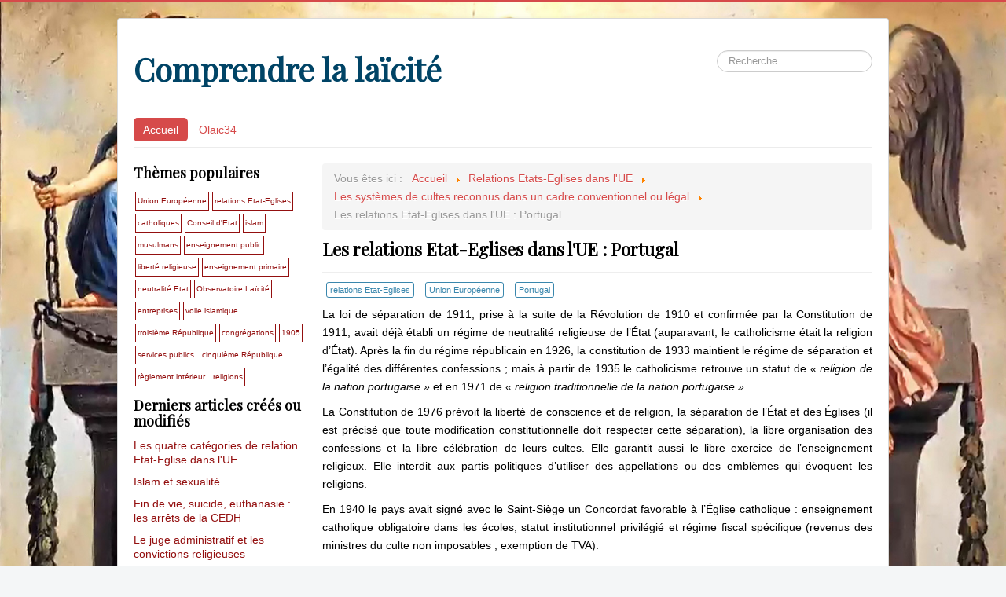

--- FILE ---
content_type: text/html; charset=utf-8
request_url: https://comprendre-la-laicite.olaic34.fr/47-relations-etats-eglises-dans-l-ue/les-systemes-de-culte-reconnu-dans-un-cadre-conventionnel-ou-legal/191-les-relations-etat-eglises-dans-l-ue-portugal.html
body_size: 4900
content:
<!DOCTYPE html>
<html xmlns="http://www.w3.org/1999/xhtml" xml:lang="fr-fr" lang="fr-fr" dir="ltr">
<head>
	<meta name="viewport" content="width=device-width, initial-scale=1.0" />
	<meta name="google-site-verification" content="qbdTK-w7Zau3-Y2_tH9sAU8anZ3RfBtR0vE9sBAwy90" />
	<meta charset="utf-8" />
	<base href="https://comprendre-la-laicite.olaic34.fr/47-relations-etats-eglises-dans-l-ue/les-systemes-de-culte-reconnu-dans-un-cadre-conventionnel-ou-legal/191-les-relations-etat-eglises-dans-l-ue-portugal.html" />
	<meta name="author" content="Joseph" />
	<meta name="generator" content="Joomla! - Open Source Content Management" />
	<title>Comprendre la laïcité - Les relations Etat-Eglises dans l'UE : Portugal</title>
	<link href="/templates/comprendre/favicon.ico" rel="shortcut icon" type="image/vnd.microsoft.icon" />
	<link href="https://comprendre-la-laicite.olaic34.fr/component/search/?Itemid=124&amp;catid=47&amp;id=191&amp;format=opensearch" rel="search" title="Valider Comprendre la laïcité" type="application/opensearchdescription+xml" />
	<link href="/plugins/system/jce/css/content.css?badb4208be409b1335b815dde676300e" rel="stylesheet" />
	<link href="/templates/comprendre/css/template.css" rel="stylesheet" />
	<link href="/cache/widgetkit/wk-styles-60be9e52.css" rel="stylesheet" id="wk-styles-css" />
	<style>
div.mod_search93 input[type="search"]{ width:auto; }
	</style>
	<script src="/media/jui/js/jquery.min.js?383a620691fd9e946f14af6b05a0e822"></script>
	<script src="/media/jui/js/jquery-noconflict.js?383a620691fd9e946f14af6b05a0e822"></script>
	<script src="/media/jui/js/jquery-migrate.min.js?383a620691fd9e946f14af6b05a0e822"></script>
	<script src="/media/system/js/caption.js?383a620691fd9e946f14af6b05a0e822"></script>
	<script src="/media/jui/js/bootstrap.min.js?383a620691fd9e946f14af6b05a0e822"></script>
	<script src="/templates/comprendre/js/template.js"></script>
	<!--[if lt IE 9]><script src="/media/system/js/html5fallback.js?383a620691fd9e946f14af6b05a0e822"></script><![endif]-->
	<script src="/cache/widgetkit/uikit-c83672b1.js"></script>
	<script src="/cache/widgetkit/wk-scripts-2a53a06a.js"></script>
	<script>
jQuery(window).on('load',  function() {
				new JCaption('img.caption');
			});
	</script>

				<link href='//fonts.googleapis.com/css?family=Playfair+Display' rel='stylesheet' type='text/css' />
		<style type="text/css">
			h1,h2,h3,h4,h5,h6,.site-title{
				font-family: 'Playfair Display', sans-serif;
			}
		</style>
				<style type="text/css">
		body.site
		{
			border-top: 3px solid #d64a4a;
			background-color: #f4f6f7		}
		a
		{
			color: #d64a4a;
		}
		.nav-list > .active > a, .nav-list > .active > a:hover, .dropdown-menu li > a:hover, .dropdown-menu .active > a, .dropdown-menu .active > a:hover, .nav-pills > .active > a, .nav-pills > .active > a:hover,
		.btn-primary
		{
			background: #d64a4a;
		}
	</style>
		<!--[if lt IE 9]>
		<script src="/media/jui/js/html5.js"></script>
	<![endif]-->
</head>

<body class="site com_content view-article no-layout no-task itemid-124">

	<!-- Body -->
	<div class="body">
		<div class="container">
			<!-- Header -->
			<header class="header" role="banner">
				<div class="header-inner clearfix">
					<a class="brand pull-left" href="/">
						<span class="site-title" title="Comprendre la laïcité">Comprendre la laïcité</span>											</a>
					<div class="header-search pull-right">
						<div class="search mod_search93">
	<form action="/" method="post" class="form-inline" role="search">
		<label for="mod-search-searchword93" class="element-invisible">Rechercher</label> <input name="searchword" id="mod-search-searchword93" maxlength="200"  class="inputbox search-query input-medium" type="search" size="20" placeholder="Recherche..." />		<input type="hidden" name="task" value="search" />
		<input type="hidden" name="option" value="com_search" />
		<input type="hidden" name="Itemid" value="124" />
	</form>
</div>

					</div>
				</div>
			</header>
							<nav class="navigation" role="navigation">
					<div class="navbar pull-left">
						<a class="btn btn-navbar collapsed" data-toggle="collapse" data-target=".nav-collapse">
							<span class="icon-bar"></span>
							<span class="icon-bar"></span>
							<span class="icon-bar"></span>
						</a>
					</div>
					<div class="nav-collapse">
						<ul class="nav menu nav-pills mod-list">
<li class="item-124 default current active"><a href="/" >Accueil</a></li><li class="item-125"><a href="http://www.olaic34.fr/" >Olaic34</a></li></ul>

					</div>
				</nav>
						
			<div class="row-fluid">
									<!-- Begin Sidebar -->
					<div id="sidebar" class="span3">
						<div class="sidebar-nav">
									<div class="moduletable">
							<h3>Thèmes populaires</h3>
						<div class="tagspopular">
	<ul>
		<li>
		<a href="/component/tags/tag/union-europeenne.html">
			Union Européenne</a>
			</li>
		<li>
		<a href="/component/tags/tag/relations-etat-eglises.html">
			relations Etat-Eglises</a>
			</li>
		<li>
		<a href="/component/tags/tag/catholiques.html">
			catholiques</a>
			</li>
		<li>
		<a href="/component/tags/tag/conseil-d-etat.html">
			Conseil d'Etat</a>
			</li>
		<li>
		<a href="/component/tags/tag/islam.html">
			islam</a>
			</li>
		<li>
		<a href="/component/tags/tag/musulmans.html">
			musulmans</a>
			</li>
		<li>
		<a href="/component/tags/tag/enseignement-public.html">
			enseignement public</a>
			</li>
		<li>
		<a href="/component/tags/tag/liberte-religieuse.html">
			liberté religieuse</a>
			</li>
		<li>
		<a href="/component/tags/tag/enseignement-primaire.html">
			enseignement primaire</a>
			</li>
		<li>
		<a href="/component/tags/tag/neutralite-etat.html">
			neutralité Etat</a>
			</li>
		<li>
		<a href="/component/tags/tag/observatoire-laicite.html">
			Observatoire Laïcité</a>
			</li>
		<li>
		<a href="/component/tags/tag/entreprises.html">
			entreprises</a>
			</li>
		<li>
		<a href="/component/tags/tag/voile-islamique.html">
			voile islamique</a>
			</li>
		<li>
		<a href="/component/tags/tag/troisieme-republique.html">
			troisième République</a>
			</li>
		<li>
		<a href="/component/tags/tag/congregations.html">
			congrégations</a>
			</li>
		<li>
		<a href="/component/tags/tag/1905.html">
			1905</a>
			</li>
		<li>
		<a href="/component/tags/tag/services-publics.html">
			services publics</a>
			</li>
		<li>
		<a href="/component/tags/tag/cinquieme-republique.html">
			cinquième République</a>
			</li>
		<li>
		<a href="/component/tags/tag/reglement-interieur.html">
			règlement intérieur</a>
			</li>
		<li>
		<a href="/component/tags/tag/religions.html">
			religions</a>
			</li>
		</ul>
</div>
		</div>
			<div class="moduletable">
							<h3>Derniers articles créés ou modifiés</h3>
						<ul class="latestnews mod-list">
	<li itemscope itemtype="https://schema.org/Article">
		<a href="/50-relations-etats-eglises-dans-l-ue/avant-propos/216-les-quatre-categories-de-relation-etat-eglise-dans-l-union-europeenne.html" itemprop="url">
			<span itemprop="name">
				Les quatre catégories de relation Etat-Eglise dans l'UE			</span>
		</a>
	</li>
	<li itemscope itemtype="https://schema.org/Article">
		<a href="/52-laicite-et-religion-dans-la-societe/tolerance-intolerance-et-racisme/217-islam-et-sexualite.html" itemprop="url">
			<span itemprop="name">
				Islam et sexualité			</span>
		</a>
	</li>
	<li itemscope itemtype="https://schema.org/Article">
		<a href="/53-laicite-et-religion-dans-la-societe/laicite-et-sante-publique/218-fin-de-vie-suicide-euthanasie-les-arrets-de-la-cedh.html" itemprop="url">
			<span itemprop="name">
				Fin de vie, suicide, euthanasie : les arrêts de la CEDH			</span>
		</a>
	</li>
	<li itemscope itemtype="https://schema.org/Article">
		<a href="/55-l-histoire-de-la-laicite/la-laicite-sous-la-v-republique/219-le-juge-administratif-et-les-convictions-religieuses.html" itemprop="url">
			<span itemprop="name">
				Le juge administratif et les convictions religieuses			</span>
		</a>
	</li>
	<li itemscope itemtype="https://schema.org/Article">
		<a href="/57-la-mise-en-oeuvre-de-la-laicite/la-laicite-dans-les-etablissements-de-sante/220-guide-laicite-et-fait-religieux-dans-les-etablissements-publics-de-sante-ol.html" itemprop="url">
			<span itemprop="name">
				Guide laïcité et fait religieux dans les établissements publics de santé (OL)			</span>
		</a>
	</li>
</ul>
		</div>
	
						</div>
					</div>
					<!-- End Sidebar -->
								<main id="content" role="main" class="span9">
					<!-- Begin Content -->
							<div class="moduletable">
						<div aria-label="Fil de navigation" role="navigation">
	<ul itemscope itemtype="https://schema.org/BreadcrumbList" class="breadcrumb">
					<li>
				Vous êtes ici : &#160;
			</li>
		
						<li itemprop="itemListElement" itemscope itemtype="https://schema.org/ListItem">
											<a itemprop="item" href="/" class="pathway"><span itemprop="name">Accueil</span></a>
					
											<span class="divider">
							<img src="/media/system/images/arrow.png" alt="" />						</span>
										<meta itemprop="position" content="1">
				</li>
							<li itemprop="itemListElement" itemscope itemtype="https://schema.org/ListItem">
											<a itemprop="item" href="/44-relations-etats-eglises-dans-l-ue.html" class="pathway"><span itemprop="name">Relations Etats-Eglises dans l'UE</span></a>
					
											<span class="divider">
							<img src="/media/system/images/arrow.png" alt="" />						</span>
										<meta itemprop="position" content="2">
				</li>
							<li itemprop="itemListElement" itemscope itemtype="https://schema.org/ListItem">
											<a itemprop="item" href="/47-relations-etats-eglises-dans-l-ue/les-systemes-de-culte-reconnu-dans-un-cadre-conventionnel-ou-legal.html" class="pathway"><span itemprop="name">Les systèmes de cultes reconnus dans un cadre conventionnel ou légal</span></a>
					
											<span class="divider">
							<img src="/media/system/images/arrow.png" alt="" />						</span>
										<meta itemprop="position" content="3">
				</li>
							<li itemprop="itemListElement" itemscope itemtype="https://schema.org/ListItem" class="active">
					<span itemprop="name">
						Les relations Etat-Eglises dans l'UE : Portugal					</span>
					<meta itemprop="position" content="4">
				</li>
				</ul>
</div>
		</div>
	
					<div id="system-message-container">
	</div>

					<div class="item-page" itemscope itemtype="https://schema.org/Article">
	<meta itemprop="inLanguage" content="fr-FR" />
	
		
			<div class="page-header">
		<h2 itemprop="headline">
			Les relations Etat-Eglises dans l'UE : Portugal		</h2>
							</div>
					
		
	
			
			<ul class="tags inline">
																	<li class="tag-102 tag-list0" itemprop="keywords">
					<a href="/component/tags/tag/relations-etat-eglises.html" class="label label-info">
						relations Etat-Eglises					</a>
				</li>
																				<li class="tag-378 tag-list1" itemprop="keywords">
					<a href="/component/tags/tag/union-europeenne.html" class="label label-info">
						Union Européenne					</a>
				</li>
																				<li class="tag-423 tag-list2" itemprop="keywords">
					<a href="/component/tags/tag/portugal.html" class="label label-info">
						Portugal					</a>
				</li>
						</ul>
	
		
								<div itemprop="articleBody">
		<p style="text-align: justify;">La loi de s&eacute;paration de 1911, prise &agrave; la suite de la R&eacute;volution de 1910 et confirm&eacute;e par la Constitution de 1911, avait d&eacute;j&agrave; &eacute;tabli un r&eacute;gime de neutralit&eacute; religieuse de l&rsquo;&Eacute;tat (auparavant, le catholicisme &eacute;tait la religion d&rsquo;&Eacute;tat). Apr&egrave;s la fin du r&eacute;gime r&eacute;publicain en 1926, la constitution de 1933 maintient le r&eacute;gime de s&eacute;paration et l&rsquo;&eacute;galit&eacute; des diff&eacute;rentes confessions&nbsp;; mais &agrave; partir de 1935 le catholicisme retrouve un statut de <em>&laquo;&nbsp;religion de la nation portugaise&nbsp;&raquo;</em> et en 1971 de <em>&laquo;&nbsp;religion traditionnelle de la nation portugaise&nbsp;&raquo;</em>.</p>
<p style="text-align: justify;">La Constitution de 1976 pr&eacute;voit la libert&eacute; de conscience et de religion, la s&eacute;paration de l&rsquo;&Eacute;tat et des &Eacute;glises (il est pr&eacute;cis&eacute; que toute modification constitutionnelle doit respecter cette s&eacute;paration), la libre organisation des confessions et la libre c&eacute;l&eacute;bration de leurs cultes. Elle garantit aussi le libre exercice de l&rsquo;enseignement religieux. Elle interdit aux partis politiques d&rsquo;utiliser des appellations ou des embl&egrave;mes qui &eacute;voquent les religions.</p>
<p style="text-align: justify;">En 1940 le pays avait sign&eacute; avec le Saint-Si&egrave;ge un Concordat favorable &agrave; l&rsquo;&Eacute;glise catholique&nbsp;: enseignement catholique obligatoire dans les &eacute;coles, statut institutionnel privil&eacute;gi&eacute; et r&eacute;gime fiscal sp&eacute;cifique (revenus des ministres du culte non imposables&nbsp;; exemption de TVA).</p>
<p style="text-align: justify;">Une loi de 1971, pour att&eacute;nuer le caract&egrave;re in&eacute;galitaire du Concordat, pr&eacute;voyait la reconnaissance de droits institutionnels &agrave; d&rsquo;autres confessions&nbsp;; sous son r&eacute;gime, 3 confessions avaient &eacute;t&eacute; reconnues&nbsp;: &eacute;vang&eacute;lique m&eacute;thodiste, adventiste du septi&egrave;me jour et arm&eacute;e du salut (le catholicisme restait sous le r&eacute;gime du Concordat de 1940).</p>
<p style="text-align: justify;">La loi sur la libert&eacute; religieuse de 2001 (compl&eacute;t&eacute;e par des d&eacute;crets-lois de 2003) pr&eacute;voit deux niveaux de reconnaissance&nbsp;:</p>
<p style="text-align: justify;">&mdash; les communaut&eacute;s religieuses <em>&laquo;&nbsp;inscrites&nbsp;&raquo;</em> sur un registre des personnes collectives religieuses&nbsp;;</p>
<p style="text-align: justify;">&mdash; les communaut&eacute;s religieuses <em>&laquo;&nbsp;enracin&eacute;es&nbsp;&raquo;</em> qui r&eacute;pondent &agrave; deux crit&egrave;res&nbsp;: au moins 30 ans d&rsquo;existence au Portugal et un nombre de membres se r&eacute;f&eacute;rant &agrave; des traditions religieuses <em>&laquo;&nbsp;reconnues et pratiqu&eacute;es&nbsp;&raquo;</em>&nbsp;; seule cette derni&egrave;re cat&eacute;gorie a le droit de n&eacute;gocier un accord avec l&rsquo;&Eacute;tat&nbsp;; &agrave; ce jour, seule l&rsquo;&Eacute;glise catholique a sign&eacute; un tel accord.</p>
<p style="text-align: justify;">La loi pr&eacute;voit que toutes les communaut&eacute;s religieuses inscrites b&eacute;n&eacute;ficient d&rsquo;un r&eacute;gime fiscal identique&nbsp;: exemptions d&rsquo;imp&ocirc;ts sur les immeubles destin&eacute;s au culte&nbsp;; d&eacute;duction des dons de l&rsquo;imp&ocirc;t sur le revenu&nbsp;; possibilit&eacute; pour chaque contribuable de d&eacute;cider de l&rsquo;affectation d&rsquo;un pourcentage de son imp&ocirc;t sur le revenu &agrave; des &oelig;uvres caritatives ou religieuses.</p>
<p style="text-align: justify;">La loi pr&eacute;voit que les confessions non enregistr&eacute;es sont r&eacute;gies par les dispositions du Code civil.</p>
<p style="text-align: justify;">Le nouveau concordat, sign&eacute; en 2004 dans le cadre de la loi sur la libert&eacute; religieuse de 2001, maintient les avantages fiscaux sp&eacute;cifiques de l&rsquo;&Eacute;glise catholique.</p>
<p style="text-align: justify;">Les &Eacute;glises ne b&eacute;n&eacute;ficient d&rsquo;aucun financement public direct.</p>
<p style="text-align: justify;">Depuis un d&eacute;cret-loi de 2007, le Code civil reconna&icirc;t le mariage civil et le mariage religieux c&eacute;l&eacute;br&eacute; par toute confession implant&eacute;e au Portugal (auparavant, seul le mariage catholique &eacute;tait reconnu)&nbsp;; pour &ecirc;tre valide, le mariage religieux doit faire l&rsquo;objet d&rsquo;une transcription sur le registre d&rsquo;&eacute;tat-civil.</p> 	</div>

	
							</div>
					
					<!-- End Content -->
				</main>
							</div>
		</div>
	</div>
	<!-- Footer -->
	<footer class="footer" role="contentinfo">
		<div class="container">
			<hr />
			
			<p class="pull-right">
				<a href="#top" id="back-top">
					Back to Top				</a>
			</p>
			<p>
				&copy; 2026 Comprendre la laïcité			</p>
		</div>
	</footer>
	
</body>
</html>
